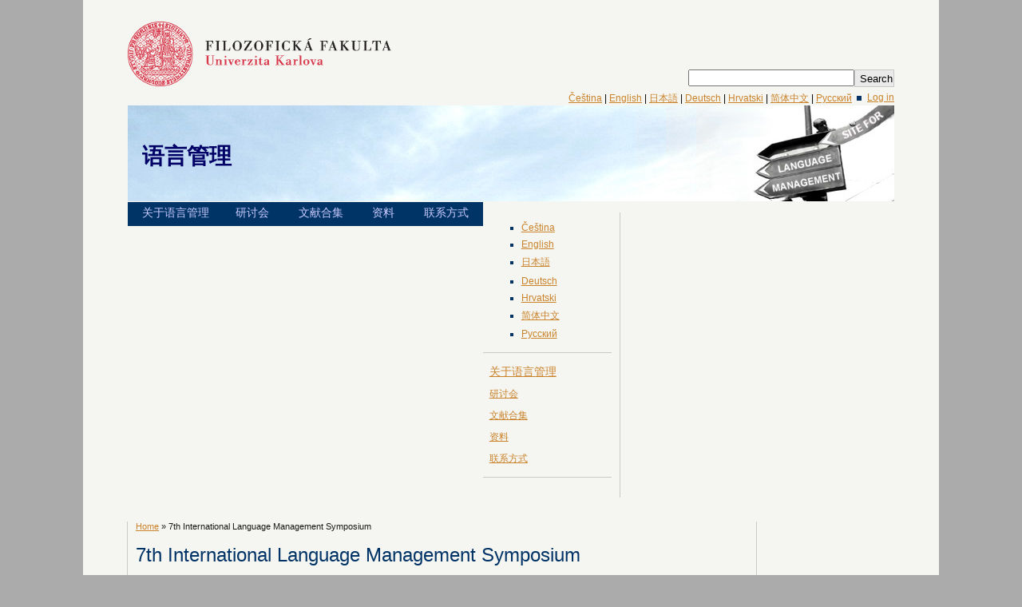

--- FILE ---
content_type: text/html; charset=utf-8
request_url: http://languagemanagement.ff.cuni.cz/zh-hans/node/425
body_size: 12883
content:
<!DOCTYPE html PUBLIC "-//W3C//DTD XHTML 1.0 Transitional//EN"    "http://www.w3.org/TR/xhtml1/DTD/xhtml1-transitional.dtd"> 
<html xmlns="http://www.w3.org/1999/xhtml" lang="zh-hans" xml:lang="zh-hans" dir="ltr" id="html-main">

<head>
<meta http-equiv="Content-Type" content="text/html; charset=utf-8" />
  <title>7th International Language Management Symposium | 语言管理</title>
  <meta http-equiv="Content-Type" content="text/html; charset=utf-8" />
<link rel="shortcut icon" href="/sites/all/themes/zsfftheme/favicon.ico" type="image/x-icon" />
<meta name="description" content="Str�nky o teorii jazykov�ho managementu">
      <meta name="keywords" content="jazykov� management">  <link type="text/css" rel="stylesheet" media="all" href="/modules/aggregator/aggregator.css?J" />
<link type="text/css" rel="stylesheet" media="all" href="/modules/node/node.css?J" />
<link type="text/css" rel="stylesheet" media="all" href="/modules/system/defaults.css?J" />
<link type="text/css" rel="stylesheet" media="all" href="/modules/system/system.css?J" />
<link type="text/css" rel="stylesheet" media="all" href="/modules/system/system-menus.css?J" />
<link type="text/css" rel="stylesheet" media="all" href="/modules/user/user.css?J" />
<link type="text/css" rel="stylesheet" media="all" href="/sites/all/modules/cck/theme/content-module.css?J" />
<link type="text/css" rel="stylesheet" media="all" href="/sites/all/modules/date/date.css?J" />
<link type="text/css" rel="stylesheet" media="all" href="/sites/all/modules/date/date_popup/themes/datepicker.css?J" />
<link type="text/css" rel="stylesheet" media="all" href="/sites/all/modules/date/date_popup/themes/jquery.timeentry.css?J" />
<link type="text/css" rel="stylesheet" media="all" href="/sites/all/modules/lightbox2/css/lightbox.css?J" />
<link type="text/css" rel="stylesheet" media="all" href="/sites/all/modules/nice_menus/nice_menus.css?J" />
<link type="text/css" rel="stylesheet" media="all" href="/sites/all/themes/zsfftheme/menu.css?J" />
<link type="text/css" rel="stylesheet" media="all" href="/modules/forum/forum.css?J" />
<link type="text/css" rel="stylesheet" media="all" href="/sites/all/modules/views/css/views.css?J" />
<link type="text/css" rel="stylesheet" media="all" href="/sites/all/modules/acidfree/acidfree.css?J" />
<link type="text/css" rel="stylesheet" media="all" href="/sites/all/themes/zsfftheme/style.css?J" />
<link type="text/css" rel="stylesheet" media="all" href="/sites/all/themes/zsfftheme/local.css?J" />
<link type="text/css" rel="stylesheet" media="print" href="/sites/all/themes/zsfftheme/print.css?J" />
<link type="text/css" rel="stylesheet" media="speech" href="/sites/all/themes/zsfftheme/speech.css?J" />
<link type="text/css" rel="stylesheet" media="smallscreen" href="/sites/all/themes/zsfftheme/handheld.css?J" />
  <script type="text/javascript" src="/sites/all/modules/jquery_update/replace/jquery.min.js?J"></script>
<script type="text/javascript" src="/misc/drupal.js?J"></script>
<script type="text/javascript" src="/sites/all/modules/lightbox2/js/auto_image_handling.js?J"></script>
<script type="text/javascript" src="/sites/all/modules/lightbox2/js/lightbox.js?J"></script>
<script type="text/javascript" src="/sites/all/modules/nice_menus/superfish/js/superfish.js?J"></script>
<script type="text/javascript" src="/sites/all/modules/nice_menus/superfish/js/jquery.bgiframe.min.js?J"></script>
<script type="text/javascript" src="/sites/all/modules/nice_menus/superfish/js/jquery.hoverIntent.minified.js?J"></script>
<script type="text/javascript" src="/sites/all/modules/nice_menus/nice_menus.js?J"></script>
<script type="text/javascript" src="/sites/all/modules/acidfree/acidfree.js?J"></script>
<script type="text/javascript">
<!--//--><![CDATA[//><!--
jQuery.extend(Drupal.settings, { "basePath": "/", "lightbox2": { "rtl": "0", "file_path": "/(\\w\\w/)system/files", "default_image": "/sites/all/modules/lightbox2/images/brokenimage.jpg", "border_size": 10, "font_color": "000", "box_color": "fff", "top_position": "", "overlay_opacity": "0.8", "overlay_color": "000", "disable_close_click": 1, "resize_sequence": 0, "resize_speed": 400, "fade_in_speed": 400, "slide_down_speed": 600, "use_alt_layout": 0, "disable_resize": 0, "disable_zoom": 0, "force_show_nav": 0, "show_caption": 1, "loop_items": 0, "node_link_text": "View Image Details", "node_link_target": "_blank", "image_count": "Image !current of !total", "video_count": "Video !current of !total", "page_count": "Page !current of !total", "lite_press_x_close": "press \x3ca href=\"#\" onclick=\"hideLightbox(); return FALSE;\"\x3e\x3ckbd\x3ex\x3c/kbd\x3e\x3c/a\x3e to close", "download_link_text": "Download Original", "enable_login": false, "enable_contact": false, "keys_close": "c x 27", "keys_previous": "p 37", "keys_next": "n 39", "keys_zoom": "z", "keys_play_pause": "32", "display_image_size": "", "image_node_sizes": "(\\.thumbnail)", "trigger_lightbox_classes": "img.inline,img.image-img_assist_custom", "trigger_lightbox_group_classes": "img.thumbnail, img.image-thumbnail", "trigger_slideshow_classes": "", "trigger_lightframe_classes": "", "trigger_lightframe_group_classes": "", "custom_class_handler": "lightbox_ungrouped", "custom_trigger_classes": "", "disable_for_gallery_lists": 0, "disable_for_acidfree_gallery_lists": 1, "enable_acidfree_videos": true, "slideshow_interval": 5000, "slideshow_automatic_start": true, "slideshow_automatic_exit": true, "show_play_pause": true, "pause_on_next_click": false, "pause_on_previous_click": true, "loop_slides": false, "iframe_width": 600, "iframe_height": 400, "iframe_border": 1, "enable_video": 0 }, "nice_menus_options": { "delay": "400", "speed": "fast" } });
//--><!]]>
</script>
  <script type="text/javascript"> </script>
</head>

    <body class="body-main georgia">	
	
<!-- / make-it-center --><div class="make-it-center">

<div class="top-menu clear-block">
    
  
    <div id="logo-picture">
     <a href="http://ff.cuni.cz" title="Filozofická Fakulta"><img src="/sites/all/themes/zsfftheme/logo.png" alt="Filozofická Fakulta"/></a>
    </div>
    <!-- >>>>>>>> REMOVE THIS IF YOU WANT TO GET RID OF TOP LINKS (RSS, LOGIN, REGISTER | PROFILE) start-->  
  <div id="top-links">
          <div id="search-box">
        <form action="/zh-hans/node/425"  accept-charset="UTF-8" method="post" id="search-theme-form">
<div><div id="search" class="container-inline">
  <div class="form-item" id="edit-search-theme-form-1-wrapper">
 <label for="edit-search-theme-form-1">Search this site: </label>
 <input type="text" maxlength="128" name="search_theme_form" id="edit-search-theme-form-1" size="15" value="" title="Enter the terms you wish to search for." class="form-text" />
</div>
<input type="submit" name="op" id="edit-submit" value="Search"  class="form-submit" />
<input type="hidden" name="form_build_id" id="form-3ItFiHhQsukCF1apJ46p-S7UAYPpdY4rFxdi4x5GMGA" value="form-3ItFiHhQsukCF1apJ46p-S7UAYPpdY4rFxdi4x5GMGA"  />
<input type="hidden" name="form_id" id="edit-search-theme-form" value="search_theme_form"  />
</div>

</div></form>
      </div><!-- /search-box -->
        <ul class="top-links-ul">
        <li ><a href='/cs'>Čeština</a>&nbsp;|&nbsp;<a href='/en'>English</a>&nbsp;|&nbsp;<a href='/ja'>日本語</a>&nbsp;|&nbsp;<a href='/de'>Deutsch</a>&nbsp;|&nbsp;<a href='/hr'>Hrvatski</a>&nbsp;|&nbsp;<a href='/zh-hans'>简体中文</a>&nbsp;|&nbsp;<a href='/ru'>Русский</a>&nbsp;&nbsp;</li>
        	<li class="uzivatel"><a href="/zh-hans/user">Log in</a>           
    </ul>
  </div> 
  
  <!-- <<<<<<<< REMOVE THIS IF YOU WANT TO GET RID OF TOP LINKS (RSS, LOGIN, REGISTER) end -->

</div>

<!-- logo-container -->
<div id="logo-container">
  <div id="money-bg" class="clear-block">
  <div id="logo">
  

  <!-- if logo picture is defined, text is aligned to left -->
 
    <h1   ><a href="/zh-hans" title="Home">语言管理</a></h1>
    
   </div>
    </div>
</div>
<!-- /logo-container -->


<!-- primary menu -->
<div class="rws-primary-menu clear-block">
   
            <ul class="nice-menu nice-menu-down" id="nice-menu-0"><li class="menu-714 menuparent menu-path-node-402 first  odd "><a href="/zh-hans/node/402" title="">关于语言管理</a><ul><li class="menu-713 menu-path-node-402 first  odd "><a href="/zh-hans/node/402">什么是语言管理？</a></li>
<li class="menu-715 menu-path-node-403 even "><a href="/zh-hans/LMT">语言管理理论</a></li>
<li class="menu-716 menu-path-node-404 odd "><a href="/zh-hans/node/404">简单语言管理与有序语言管理</a></li>
<li class="menu-717 menu-path-node-405 even "><a href="/zh-hans/node/405">语言管理过程</a></li>
<li class="menu-718 menu-path-node-406 odd "><a href="/zh-hans/node/406">语言管理、交际管理与社会文化管理</a></li>
<li class="menu-719 menu-path-node-407 even  last "><a href="/zh-hans/node/407">语言管理研究方法</a></li>
</ul>
</li>
<li class="menu-723 menu-path-node-409 even "><a href="/zh-hans/node/409">研讨会</a></li>
<li class="menu-721 menu-path-node-352 odd "><a href="/zh-hans/node/352" title="">文献合集</a></li>
<li class="menu-726 menu-path-node-412 even "><a href="/zh-hans/node/412">资料</a></li>
<li class="menu-720 menu-path-node-408 odd  last "><a href="/zh-hans/node/408">联系方式</a></li>
</ul>
 
     
  
  <!-- admin edit   -->
    <!-- admin edit   -->
  
  
  
    <!-- admin panel   -->
     <!-- / admin panel -->


</div>
<!--  /primary menu -->


<!-- column-1 -->
<div class="column-1">  <div class="block block-locale" id="block-locale-0">
       <div class="content"><ul><li class="cs first"><a href="/cs/node/425" class="language-link">Čeština</a></li>
<li class="en"><a href="/node/425" class="language-link">English</a></li>
<li class="ja"><a href="/ja/node/425" class="language-link">日本語</a></li>
<li class="de"><a href="/de/node/425" class="language-link">Deutsch</a></li>
<li class="hr"><a href="/hr/node/425" class="language-link">Hrvatski</a></li>
<li class="zh-hans active"><a href="/zh-hans/node/425" class="language-link active">简体中文</a></li>
<li class="ru last"><a href="/ru/node/425" class="language-link">Русский</a></li>
</ul></div>
 </div>
  <div class="block block-menu" id="block-menu-primary-links">
       <div class="content"><ul class="menu"><li class="collapsed first"><a href="/zh-hans/node/402" title="">关于语言管理</a></li>
<li class="leaf"><a href="/zh-hans/node/409">研讨会</a></li>
<li class="leaf"><a href="/zh-hans/node/352" title="">文献合集</a></li>
<li class="leaf"><a href="/zh-hans/node/412">资料</a></li>
<li class="leaf last"><a href="/zh-hans/node/408">联系方式</a></li>
</ul></div>
 </div>
</div>
<!-- / column-1 -->





<!-- column-2 --><div class="column-2 
no-right-column
">


						        


<!-- PRINTING BLOCKS BEFORE THE CONTENT (with RED headers) -->
<!-- PRINTING BLOCKS BEFORE THE CONTENT (with RED headers) -->




		<div class="breadcrumb"><a href="/zh-hans">Home</a> » 7th International Language Management Symposium</div>		
		


		<h1 class="title">7th International Language Management Symposium</h1>				<!-- main-content-block --><div class="main-content-block"> 
		  <div class="node">
             <div class="content clear-block"><p>The 7th ILMS will take place in Zagreb, Croatia, and online in <strong>August 30-31, 2021</strong>. The main theme is <em>Standardization as Language Management</em></p>
<p><em></em>For more information and for the call for papers, see: <a href="http://lms.ffzg.unizg.hr ">http://lms.ffzg.unizg.hr&nbsp;</a></p></div>
      <span class="submitted">admin on 1. February 2021 - 10:36</span>
	    <div class="links"> <ul class="links inline"><li class="comment_forbidden first last"><span><a href="/zh-hans/user/login?destination=comment%2Freply%2F425%23comment-form">Login</a> to post comments</span></li>
</ul></div>    
  </div>
		<!-- /main-content-block --></div>
		
        



<!-- PRINTING BLOCK AFTER THE CONTENT -->






<!-- / column-2 --></div>






<!-- footer -->
<div id="footer" class="clear-block">
 
    <div class="block block-block" id="block-block-3">
       <div class="content"><div><span style="float: left;font-weight:normal">© 2013 Filozofická fakulta Univerzity Karlovy v Praze&nbsp;|&nbsp;<a href="/node/172">Kontakt</a>&nbsp;|&nbsp; <a href="/sitemap">Mapa stránek</a></span><span style="float: right;"><a href="http://ff.cuni.cz" target="_blank">Filozofická fakulta</a>&nbsp;|&nbsp;<a href="http://www.cuni.cz" target="_blank">Univerzita Karlova v Praze</a></span><br />
<div style="font-weight: normal;text-align: right;float:right;">
<p>Náměstí Jana Palacha 2, 116 38 Praha 1</p>
</div>
</div></div>
 </div>

<div class="clear-both">
        </div>

</div>
<!-- /footer -->



</div>
<!-- / make-it-center -->

	</body>
</html>



--- FILE ---
content_type: text/css
request_url: http://languagemanagement.ff.cuni.cz/sites/all/themes/zsfftheme/menu.css?J
body_size: 3745
content:
/* $Id: nice_menus.css,v 1.28 2008/07/11 16:04:44 add1sun Exp $ *//*  This file contains the basic logic for nice menus, and should not be  edited.  To customize the menus, it's recommended to create a custom CSS  file using nice_menus_default.css as a template, then configure the module  to use your custom CSS file (this is done in the global settings tab of  the theme administration.)*/ul.nice-menu,ul.nice-menu ul {  list-style: none;  padding: 0;  margin: 0;  border-top: 1px solid #ccc;}ul.nice-menu li {  border: 0 0 0 0;  float: left; /* LTR */  background-color: #eee;}ul.nice-menu a {  padding: 0.3em 5px 0.3em 5px;}ul.nice-menu ul {  top: 1.8em;  left: -1px; /* LTR */  border: 0;  border-top: 0;  margin-right: 0; /* LTR */}ul.nice-menu ul li {  width: 12.5em;}/****************************** VERTICAL (left/right) menus******************************//* This is the default width of all vertical menus. */ul.nice-menu-right, ul.nice-menu-left,ul.nice-menu-right li, ul.nice-menu-left li {  width: 12.5em;}/* VERTICAL menus where submenus pop RIGHT (default). */ul.nice-menu-right ul {  width: 12.5em;  left: 12.5em;  top: -1px;}ul.nice-menu-right ul ul {  width: 12.5em;  left: 12.5em;  top: -1px;}ul.nice-menu-right li.menuparent,ul.nice-menu-right li li.menuparent {  background: #003366 url(arrow-right.png) right center no-repeat;/*#eee*/}ul.nice-menu-right li.menuparent:hover,ul.nice-menu-right li li.menuparent:hover {  background: #ccc url(arrow-right.png) right center no-repeat;}/* VERTICAL menus where submenus pop LEFT. */ul.nice-menu-left li ul {  width: 12.5em;  left: -12.65em;  top: -1px;}ul.nice-menu-left li ul li ul {  width: 12.5em;  left: -12.65em;  top: -1px;}ul.nice-menu-left li.menuparent,ul.nice-menu-left li li.menuparent {  background: #003366 url(arrow-left.png) left center no-repeat; /*#eee*/}ul.nice-menu-left li.menuparent:hover,ul.nice-menu-left li li.menuparent:hover {  background: #ccc url(arrow-left.png) left center no-repeat;}ul.nice-menu-left a, ul.nice-menu-left ul a {  padding-left: 14px;}/****************************** HORIZONTAL (down) menus******************************/ul.nice-menu-down {  float: left; /* LTR */  height:35px;  border: 0;}ul.nice-menu-down li {  border-top: 0;}ul.nice-menu-down li li {  border-top: 0;}ul.nice-menu-down ul {  left: 0; /* LTR */}ul.nice-menu-down ul li {  clear: both;}ul.nice-menu-down li ul li ul {  left: 12.5em; /* LTR */  top: -1px;}ul.nice-menu-down .menuparent a {  padding-right: 15px; /* LTR */  background-color:#003366;}ul.nice-menu-down li.menuparent {  background: #eee url(arrow-down.png) right center no-repeat; /* LTR */}ul.nice-menu-down li.menuparent:hover {  background: #cc9933 url(arrow-down.png) right center no-repeat; /* LTR */}ul.nice-menu-down li li.menuparent {  background: #eee url(arrow-right.png) right center no-repeat; /* LTR */}ul.nice-menu-down li li.menuparent:hover {  background: #ccc url(arrow-right.png) right center no-repeat; /* LTR */}/* Below should fix menu being a few pixels away in some themes, and menus disappearing behind other stuff. */ul.nice-menu,ul.nice-menu ul {/*width:100%;*/border:  0 0 0 0;background-color: #003366;}ul.nice-menu li {   background-color: #003366;}ul.nice-menu li a{   font-size:14px;   color:#CCCCFF;   text-decoration :none;}ul.nice-menu li a:active{   color:#ffffff;   text-decoration :none;}ul.nice-menu-down {  float: left; /* LTR */}ul.nice-menu-down li {  border: 0 0 0 0;background-color: #003366;}ul.nice-menu-down li.menuparent {  background: #023469; /* LTR */  border:0px;}

--- FILE ---
content_type: text/css
request_url: http://languagemanagement.ff.cuni.cz/sites/all/themes/zsfftheme/style.css?J
body_size: 17069
content:
#html-main, .body-main	{
background-color:#ababab; 
	padding: 0;
	margin: 0 auto;
	width: 100%;
	font-size: 0.9em !important;
	color: #181818;
}

body.arial{
    font-family: Arial;
}

body.georgia{
    font-family: Verdana,"Arial CE",Arial,Georgia;
}


.body-main
{	

display:block;
text-align:center; 
background:transparent url("images/bg_white.gif") repeat-y 50% top;
}



.make-it-center
{
margin: auto;
height: auto;
width:960px;
background-color:#f5f5f1;
}

.clear
{
	clear: both;
	font-size: 0px;
	line-height: 0px;
	visibility: collapse;
}

a{color:#8d6e00;}


a:hover{color: #685100; text-decoration:none;}


a:visited{color: #685100;}




p
{
	margin: 0px;
	padding: 0 0 12px 0;
}


/** headers **/
h1, h1.title
{font-size:1.7em; font-size:24px; margin-bottom:2px; font-weight:normal; color:#c3e2e5}

h2{
font-size:1.9em;
font-weight:normal;
color:#8d6e00;
padding:0;
margin:0.2em 0 0.2em 0;
}

body.georgia h2{
    font-family: Verdana,  Arial, Verdana, Tahoma,  sans-serif;
    font-size:1.9em;
}

h2 a{color:#8d6e00;}

.block h2, .block  h2.title{
font-size:1.3em;
padding:5px 10px;
color:#fff;
background-color:#747474;
margin: 0 0 0.5em 0;
}

.block h2 a, .block h2.title a{color:#fff;}
.block h2 a:hover, .block h2.title a:hover{color:#bbbbbb;}

/*.sticky h2, .sticky h2 a{color:#343434 !important; font-weight:bold;}*/




/* .column-1 .block h2, .column-1 .block h2.title{background-color:#b6b5b5; } */


h3{margin-bottom:0; font-size:1.3em;}

h4, h4.title
{
font-size:1.1em;
	font-family:  Georgia,Arial,  Verdana, sans-serif;
	margin: 0px;
	padding:0 0 6px 0;
	color:#666666;
	clear:both;
display:block;
font-weight:normal;
}


.clear-both{clear:both;}

table {width:100%;}
table td{padding:2px 5px;}

.content li{margin-bottom:0.6em;}
.content form li{margin-bottom:0;}
/*////////////////////////////CUSTOM BODY STYLES/////////////////////////////////*/


.top-menu{/* background-color:#f9f9bd; */ padding:7px 0; text-align:left;}
.mission{float:left; font-style:italic; color:#8a8a8a; font-size:0.9em;}
.mission p{padding:0;}

#top-links{float:right;}
.top-links-ul, .top-links-ul li{padding:0; margin:0;margin-top:3px; list-style:none ;color: black;float: right;}
.top-links-ul li{float:left; padding:0 0 0 0em;}
body.georgia .top-links-ul li{font-family: Verdana,Georgia, Arial,  Verdana, sans-serif;}
.top-links-ul li a{color:#000;}

 
#logo-container{border-top:1px solid #000; padding-top:3px; margin-bottom:3px; }
#money-bg{background:transparent url("images/header-image.jpg") repeat right top;}

#logo-picture img{display:block;}
#logo-picture{float:left; padding-right:15px; }
#logo{ float:left; padding:8px 50px;  color:#fff; border-right:3px solid #fff;}
#logo h1{font-size:38px; padding:0 0 2px 0; margin:0; line-height:100%;}
#logo h1.logo-picture-true{text-align:left;  display:inline; height:100%;}
#logo strong.logo-picture-true{text-align:left; }
#logo h1.logo-picture-true-slogan-false{line-height:150%; display:inline;}


#logo strong{font-weight:normal; color:#ffa0a0; font-size:0.8em; line-height:normal; display:block;}
#logo a{font-family: Georgia,Verdana,Arial,"Arial CE",sans-serif;color:#000066; text-decoration:none;}
#logo a:hover{color:#fff; }

/******** Primary menu ************************************************/
.rws-primary-menu{
background-color:#343434;
color:#fff;
font-family: Verdana,"Arial CE", Arial,  Verdana, sans-serif;
text-align:left;
margin-bottom:14px;
}

.rws-primary-menu a{color:#fff;}
.rws-primary-menu .block, .rws-primary-menu .block-menu{padding:0; margin:0; border:none; background-color:transparent;}
.rws-primary-menu h2{display:none; }
.rws-primary-menu ul, .rws-primary-menu ul.menu{margin:0; padding:0;  height: 100%;}
.rws-primary-menu li, .rws-primary-menu li.leaf, .rws-primary-menu ul.links li{margin:0; padding:0; list-style:none;
float:left;
font-size:1.2em;
}

.rws-primary-menu li a{display:block; padding:0.35em 1.3em 0.5em 1.3em;  color:#fff;}
.rws-primary-menu li a:hover{background-color:#4a4a4a; color:#f5f5f1; }
.rws-primary-menu li a.active {color:#fff; background-color:#4a4a4a;}

/******************** SEARCH *****************************************/
/*.rws-primary-menu #search-theme-form {float:right; padding:4px;  border:none;}
.rws-primary-menu #search-theme-form label{display:none;}
.rws-primary-menu .form-submit{background-color:#eaeaea; border:1px solid #b8b8b8; margin:0; float:left; height:21px;  padding:1px 8px;}

.rws-primary-menu #search-theme-form div{display:inline;}
.rws-primary-menu .form-text{font-family: Georgia; background-color:#fff; border:1px solid #b8b8b8; margin:0;  float:left; height:17px; padding:1px 4px; font-family: Georgia; width:130px; 
}*/





/****************** Columns********************************************/
.column-1{
width:161px;
padding:0px 10px 10px 0px;
float:left;
border-right:1px solid #c9c9c6;
text-align:left;
overflow:hidden;
margin-bottom:30px;
background-color:#f5f5f1;
}

.column-2{
width:554px;
padding:0px 10px 10px 10px;
float:left;
border-left:1px solid #c9c9c6;
border-right:1px solid #c9c9c6;
margin-left:-1px;
text-align:left;
overflow:hidden;
margin-bottom:30px;
background-color:#f5f5f1;
}

.no-left-column{width:725px; margin-left:0;}
.no-right-column{width:767px; }
.no-right-and-left-columns{width:978px; margin-left:0;}



.column-3{
width:203px;
padding:0px 0px 10px 10px;
float:left;
border-left:1px solid #c9c9c6;
margin-left:-1px;
text-align:left;
overflow:hidden;
margin-bottom:30px;
background-color:#f5f5f1;
}



/******** MENUs and BLOCKs in COLUMN 1 *******************************************/

.column-1 .block-menu{}
.column-1 .block-menu ul, 
ul.menu{margin:0; padding:0;}




ul.menu li, 
ul.menu li.leaf,
ul.menu li.expanded,
ul.menu li.collapsed{margin:0; list-style:none; list-style-image:none;
font-size:1.1em;
padding: 0 0 10px 0;
}

/** expanded **/
ul.menu li ul.menu{padding-left:10px; margin-top:3px;  font-size:0.8em; border-left:4px solid #c9c9c6; line-height:normal; }
ul.menu li ul.menu li.leaf, ul.menu  li ul.menu li.collapsed {padding: 0 0 0.5em 0;}

ul.menu .active{font-weight:bold;}

.column-1 .block{
border-bottom:1px solid #c9c9c6;
margin-bottom:15px;
}





/*************** LOGIN FORM ******************************************************/
#user-login-form{text-align:left;}
#user-login-form input{width:99%;}
#user-login-form input.form-submit{width:auto;}



/******** COLUMN 2 NODES *********************************************************/
.sticky{
border:1px solid #c0c0c0;
background:#fff   !important;
/*padding-top:35px !important ;*/
}





/*************** NODE ***********************************/
.node{padding:17px 18px;
margin-bottom:5px; 
background:transparent url("images/ffuk_article_end_hline.png") repeat-x bottom left;
}

.links{text-align:right; font-size:0.9em;}

.content p{line-height:145%;}

.submitted, .submitted a{color:#9fa35c;}
.sticky .submitted, .sticky  .submitted a{color:#83837d;}



.block{margin-bottom:15px;}
.block .content{padding: 0 8px 4px 8px;}





/*************** column-2-blocks ****************************/
.column-2-blocks{margin-top:20px;}

.column-2-blocks-left, .column-2-blocks-right{width:266px; float:left; overflow:hidden;}
.column-2-blocks-left .block, .column-2-blocks-right .block{margin-bottom:10px;}

.column-2-blocks-no-right-and-left-columns .column-2-blocks-left, .column-2-blocks-no-right-and-left-columns .column-2-blocks-right{width:478px;}
.column-2-blocks-no-left-column .column-2-blocks-left, .column-2-blocks-no-left-column .column-2-blocks-right{width:337px;}
.column-2-blocks-no-right-column .column-2-blocks-left, .column-2-blocks-no-right-column .column-2-blocks-right{width:393px;}











.column-2-blocks-left{
border:1px solid #c9c9c6;
border-left:none;
border-bottom:none;
overflow:hidden;
padding-right:10px;
padding-top:10px;
}

.column-2-blocks-right{
border:1px solid #c9c9c6;
border-right:none;
border-bottom:none;
overflow:hidden;
margin-left:-1px;
padding-left:10px;
padding-top:10px;
}

.no-left-block{margin-left:251px;}

.content_after_blocks{clear:both; padding-top:10px; border-top:1px solid #c9c9c6; }

.main-content-block{padding-bottom:25px;}
.main-content-block .block{margin:18px 0 2px 0;}


#block-top{margin-top:0; border-bottom:1px solid #c9c9c6; margin-bottom:10px;}
#block-top .column-2-blocks-left, #block-top .column-2-blocks-right{border-top:none; padding-top:0;}
#block-top h2{background-color:#c82128;}

#content-top{border-bottom:1px solid #c9c9c6; margin-bottom:8px;}







/****** FOOTER *************************************************/
#footer{
text-align:left;
clear:both;
background:transparent url("images/ffuk_footer_hline.png") repeat-x top left;
font-size:0.84em;
padding:15px 16px;
color:#707070;
padding-left: 0;
padding-right: 0;
}

#footer h2{display:none;}

#footer .block-menu ul, #footer1 .block-menu ul.menu{margin:0; padding:0;}
body.georgia #footer .block-menu ul, body.georgia #footer1 .block-menu ul.menu{font-family: "Times New Roman", Georgia, Arial,  Verdana, sans-serif;}
#footer .block-menu li, #footer .block-menu li.leaf{margin:0; list-style:none;
font-size:1.1em;
float:left; 
}


#footer .block-menu ul a{display:block; padding: 10px 20px 10px 0;}

#footer .block{clear:both; margin-bottom:10px;}
#footer .block .content {padding:0; }
#footer p{padding: 0 0 5px 0;}






/*** Comments ***/
.comment{border-left: 1px solid #c9c9c6;  border-bottom: 1px solid #c9c9c6; padding:10px 0 6px 13px; margin:0 0px 0px 0;}

.comment .picture img {float:left; margin:0  10px 3px 0; border:1px solid #dadada; padding:1px;}

.comment .submitted {font-size: 1em; font-size: 11px; display:inline;}
.comment .submitted a {}
.comment-author {margin-bottom:6px; font-weight:bold;}
.comment-date {margin-bottom:6px; }
.this-link{color:#aab7b7;font-size:11px;} .this-link a{color:#aab7b7;}
.this-link a:visited{color:#aab7b7;}
.comment .new { background:#c82128; color:#fff; padding:1px 4px 1px 4px;}
.comment .new a{color:#fff; text-decoration:none; } .comment .new a:hover{color:#fff; }
.comment p{padding-bottom:6px;}

.comment .content {padding-top:10px;}

.links-comment {float:left; margin:0; padding:0;color:#869999;}
.links-comment ul.links{margin:0; padding:0;}
.links-comment .links li{font-size:0.85em; padding:0; margin-right:15px;}
.links-comment a {color:#869999;}
.links-comment a:hover {color:#517074;}

.links-comment  li.comment_reply a.comment_reply{color:#349f00;}

#comment-form .form-item{margin-top:0;}

#comment-form .resizable-textarea{clear:both;}


#comment-form .form-item label{float:left; padding-right:10px;}
ul.tips {clear:both;}




.node .picture img{border:1px solid #dadada; padding:1px; float:right; margin-left:2px;}

ul.links{display:inline;}

.breadcrumb{font-size:0.85em;}

.preview .node {
padding:10px;
}


blockquote{border:1px solid #ebebeb; background-color:#fcfcfa; color:#717171; font-style:italic; clear:both; padding:1em 1em 0.5em 1em; margin:0.2em 0; display:block;}


.profile .picture{float:none;}


.signature p {
  border-top: 1px solid #d6ddb9;
  font-size: 0.9em;
  margin: 10px 0;
  padding: 0;
}


.taxonomy{background:#e7e7d6 url("images/bg_taxonomy.gif") no-repeat top left; padding:0.3em 0.6em; border:1px dashed #fff; margin-top:5px;} 



.developer{color:#707070; color:#9a9a9a; clear:both; display:block; margin-top:4px;}
.developer a{color:#707070; color:#9a9a9a;  font-weight:normal; background:transparent url("images/star.gif") no-repeat center left; padding-left:15px;}
.developer strong a{text-decoration:none; background: none; padding-left:0;}

.version{color:#f5f5f1; padding-left:20px;}




/***************** ADMIN MENU PRIMARY****************************/

#rws-uni-tabs{
background-color:#23749e;
margin:0;
padding:0;
clear:both;
}

#rws-uni-tabs li{float:left; padding:0; margin:0; list-style:none;}


#rws-uni-tabs li a{display:block; padding:0.31em 1.5em 0.45em 1.5em; color:#fff; }
#rws-uni-tabs li a:hover{background-color:#3a9ed1; color:#fff; }



.edit-this-link{background-color:#23749e; font-weight:bold; font-family: Tahoma; font-size:0.8em; padding:3px 6px; white-space:nowrap; clear:none; border-bottom:1px solid #093c57;
border-right:1px solid #093c57;
}

.edit-this-link:hover{color:#89d7ff;}


/*********** MESSAGES *************/
div.messages{padding:8px; margin: 1px 0 2px 0;}
div.error {background:#ff9797; padding-left:28px; border: 1px solid #ff0000; font-weight: bold; color: #fff; display:block;}
div.status {background:#eefcea; padding-left:28px; border: 1px solid #aade91; font-weight: bold; color: #35a000; display:block;}
.error a{color:#fff;}
.error a:hover{color:#ffe7e7;}
div.messages ul{padding:0;}



/********************* box *******************/
.box{
margin-top:25px;

}


.item-list ul{padding-left:0; margin-top:5px;}



.block-region{color:#000; font-weight:bold; font-family: Tahoma; padding-left:10px;}




/***** FIX OPEN ID **************************/
#user-login-form li.openid-link, #user-login li.openid-link{margin-left:0; padding-left:1.5em;
background-position:top left;
}

#user-login-form #edit-submit{margin-bottom:10px;}


/*********** FIX TINYMCE ********************/





/*
 * Tabs CSS
 *
 * Adds styles for the primary and secondary tabs.
 *
 */

  div.tabs
  {
    margin: 0 0 0 0;
  }

  ul.primary
  {
    margin: 0;
    margin-left: 0px;
    padding: 0 0 0 10px;
    border-width: 0;
    list-style: none;
    white-space: nowrap;
    line-height: normal;
    background: url(images/tab-bar.png) repeat-x left bottom;
  }

  ul.primary li
  {
    float: left;
    margin: 0;
    padding: 0;
  }

  ul.primary li a
  {
    display: block;
    height: 24px;
    margin: 0;
    padding: 0 0 0 5px; /* width of tab-left.png */
    border-width: 0;
    font-weight: bold;
    text-decoration: none;
    color: #777;
    background-color: transparent;
    background: url(images/tab-left-new.gif) no-repeat 0 -38px;
  }

  ul.primary li a .tab
  {
    display: block;
    height: 20px; /* 24px (parent) - 4px (padding) */
    margin: 0;
    padding: 4px 13px 0 6px;
    border-width: 0;
    line-height: 20px;
    background: url(images/tab-right-new.gif) no-repeat 100% -38px;
    cursor: pointer;
  }

  ul.primary li a:hover
  {
    border-width: 0;
    background-color: transparent;
    background: url(images/tab-left-new.gif) no-repeat 0 -76px;
  }

  ul.primary li a:hover .tab
  {
    background: url(images/tab-right-new.gif) no-repeat 100% -76px;
  }

  ul.primary li.active a,
  ul.primary li.active a:hover
  {
    border-width: 0;
    color: #000;
    background-color: transparent;
    background: url(images/tab-left-new.gif) no-repeat 0 0;
  }

  ul.primary li.active a .tab,
  ul.primary li.active a:hover .tab
  {
    background: url(images/tab-right-new.gif) no-repeat 100% 0;
  }

  ul.secondary
  {
    margin: 0;
    margin-left: 0px;
    padding: 0 0 0 5px;
    border-bottom: 1px solid #c0c0c0;
    list-style: none;
    white-space: nowrap;
    background: url(images/tab-secondary-bg.png) repeat-x left bottom;
  }

  ul.secondary li
  {
    float: left;
    margin: 0 5px 0 0;
    padding: 5px 0;
    border-right: none;
  }

  ul.secondary a
  {
    display: block;
    height: 24px;
    margin: 0;
    padding: 0;
    border: 1px solid #c0c0c0;
    text-decoration: none;
    color: #777;
    background: url(images/tab-secondary.png) repeat-x 0 -56px;
  }

  ul.secondary a .tab
  {
    display: block;
    height: 18px; /* 24px (parent) - 6px (padding) */
    margin: 0;
    padding: 3px 8px;
    line-height: 18px;
  }

  ul.secondary a:hover
  {
    background: url(images/tab-secondary.png) repeat-x left bottom;
  }

  ul.secondary a.active,
  ul.secondary a.active:hover
  {
    border: 1px solid #c0c0c0;
    color: #000;
    background: url(images/tab-secondary.png) repeat-x left top;
  }


/* IE */


ul.primary li a,
  ul.primary li a .tab,
  ul.secondary li a,
  ul.secondary li a .tab
  {
    _display: inline; /* Otherwise the blocks mistakenly get 100% width in IE5 */
    _di\splay: inline-block; /* Otherwise the blocks mistakenly get 100% width in IE6 */
  }

  ul.primary,
  ul.secondary
  {
    _width: 100%; /* Otherwise IE5 treats the ul as floated */
    _w\idth: auto; /* Reset to auto width for IE6 */
  }

#comments .indented .indented .indented .indented .indented
.indented .indented .indented .indented .indented{
    margin: 0;
}

/*********************************************administer*/

div.admin-panel{
    background-color: #edeeeb;
    border: 1px solid #c7c7c7;
    padding:2px 2px 0px;
    margin-bottom: 15px;
}

div.admin-panel h3{
    background-color: #23749E;
    padding: 4px 0 7px 10px;
    font-weight: normal;
    margin: 0;
    font-size: 1.5em;
    line-height: 1em;
    color: #fff;
}

div.admin-panel h3 a{
    color: #fff;
    border-bottom: 2px solid #80c1e3;
    text-decoration: none;
    line-height: 1em;
}

div.admin-panel h3 a:hover{
    color: #fff;
    border-color: #fff;
}

div.admin-panel h3 a:visited{
    color: #fff;
}

* html div.admin .left,
* html div.admin .right{
    display: inline;
}

--- FILE ---
content_type: text/css
request_url: http://languagemanagement.ff.cuni.cz/sites/all/themes/zsfftheme/local.css?J
body_size: 9388
content:
#logo-picture{padding-top:20px;padding-bottom:20px;margin-top:0;margin-bottom:0;}#logo-picture img{display:inline;}#logo-zs{    display:block;    height:100%;    float:right;    margin: 0;    padding : 0;       }#logo-zs a{    display:inline;    height:120px;    display: inline;}/*barva odkazu d6a763*/#search-box {float: right;  width: 100%;}#search-theme-form{float:right}#search  .form-text {    /*position: absolute;    left: 858px;*/    width: 200px;}#search .form-item {    margin: 0px;    padding: 0px;    display: block;    float: left;}#search  .form-submit {    width: 50px;    border: 1px solid #C9C9C6;    background: #EAEAEA;    color: black;    height: 22px;    }#search-box ul.top-links-ul {text-align: right;float:right;}#edit-search-theme-form-1-wrapper label { display:none; } /*pruh v menu*/ul.menu li ul.menu{padding-left:10px; margin-top:3px;  font-size:0.8em; border-left:4px solid #003366; line-height:normal; }/*Bloky*/.block a,a  {color:#CA832B;}.block ul,ul.top-links-ul {color:#003366;list-style-type: square ;} /*4tvere4ky*/  /*#666666; 12 px obsah boxu aktuality,novinky,oznameni,akce*/.block h2.title{background-color:#003366;}                /*nadpisy bloku*//*Menu sloupec*/.block ul.menu .active{color:#003366}.block ul.menu a{color:#CA832B; font-size:14px;}  /*levy sloupec menu 1.uroven*/.block li.leaf a{color:#CA832B; font-size:12px;}  /*levy sloupec menu 2.uroven*/#block-top h2{background:#D59E0D; /*font-size:16px*/} /*boxy uprost5ed*/.block .content {color:#666666; font-size:12px;}  /*obsah box;*#666666; 12 px*//*Aggregator*/.block-aggregator{border-bottom: 1px solid #C9C9C6;}.block-aggregator .content .more-link a{/*background: url("images/ffuk_arrow.png") no-repeat transparent; background-position: -10px 10px*/}/*.block.block-aggregator .content{padding-top: 15px;}*/.more-link{padding-bottom: 15px;}/*Blok aktualit*/#block-views-news_block-block_1 .views-field-title{padding-bottom: 5px;}#block-views-news_block-block_1 .views-field-title .field-content,#block-views-news_block-block_1 .views-field-title .field-content a {font-weight:bold;font-size:14px;color:#003366;}#block-views-news_block-block_1 .views-field-created{}#block-views-news_block-block_1 .views-field-view-node {text-align:  right;padding-bottom: 10px;/*background: url("images/ffuk_arrow.png") no-repeat scroll left center transparent;*/}#block-views-news_block-block_1 .views-field-nothing {border-bottom: 1px solid #C9C9C6; }#block-views-news_block-block_1 .views-field-nothing hr{color: #666666;border: none;}/*Hlavicka paticka*/#top-links,#footer{color:#CA832B;font-size:12px;}/*#003366; 12 px*/#top-links a,#footer a{color:#CA832B;font-size:12px;}/*.block li,li {color:#003366;list-style-type: square;}*/.item-list ul li {  list-style: square;list-style-position:outside;margin-left: 0;padding-bottom: 5px;}.item-list ul {padding-left: 12px;}.links {color:#003366;}li .links inline{color:black;}.top-links-ul li.uzivatel {list-style: square inside url("images/seznam-ctverec.png");font-size: 12px;}/*Pismo v obsahu*/h1,h2,h3,h4,h5,h6 {    /*font-family: "Georgia CE",Georgia,"Arial CE","Arial";*/    line-height:normal;}.column-2 h1.title,.column-2 .main-content-block h1.title {font-size:28 px;color:#003366;}.column-2 .main-content-block h2{font-size:24px;color:#003366;}.column-2 .main-content-block h3{font-size:20px;font-weight:normal;color:#003366; margin-bottom: 15px; margin-top: 10px}.column-2 .main-content-block h4{font-size:18px;font-weight:normal;color:#003366;}.column-2 .main-content-block h5{font-size:15px;font-weight:bold;color:#003366; margin-bottom: 15px; margin-top: 10px}.column-2 .main-content-block h6{font-size:15px;font-weight:normal;color:#003366; margin-bottom: 15px; margin-top: 10px}.column-2 .main-content-block {color:#555555; font-size:14px;}.column-2 .main-content-block ul{list-style: square outside url("images/seznam-ctverec.png");    font-size:14px;    color:#003366; margin-top: 0px}.column-2 .main-content-block li   {color:#666666; margin-top: 5px}/*za style.css*/a:visited{color:#CA832B;}#top-links{float:right;margin-top: 80px; width:600px;}#logo-container{border-top:0px solid #000; padding-top:0px; margin-bottom:1px; }#money-bg{background:transparent url("images/header-image.jpg") repeat right top;          width: 100%;          height: 120px;          display: table;}#logo{  float:left;  height:100%;  margin-left:18px;  margin-top: 50px;  padding:0px 0px;  display: table-cell;  vertical-align: middle;  border: medium none;  width: 575px;}  #logo h1{font-size:28px; font-weight:bold; font-variant:small-caps; padding:0 0 0 0; text-align:left;}#logo h1.logo-picture-true-slogan-false{text-align:left; display:inline;}.rws-primary-menu{background-color:#003366;color:#CCCCFF;font-family: Verdana, "Geneva CE", lucida, sans-serif;text-align:left;margin-bottom:14px;}.rws-primary-menu li a{display:block; padding:0.35em 1.3em 0.5em 1.3em; color:#CCCCFF;}.rws-primary-menu li a:hover{color:#003366; background-color:#CCCCFF;}.rws-primary-menu li a.active{color:#003366; background-color:#CCCCFF;}/*Tabulky*/.node .content table th,.main-content-block table th,table td,.main-content-block table td{    border: 1px solid #FFFFFF;}.node .content table th,.main-content-block table thead tr th{  font-size:12px;  text-align: center;  padding-top: 10px;  padding-bottom: 10px;  color:#CA832B;  background-color:#003366;}.node .content table td,.main-content-block table td{  font-size:12px;  color:#666666;  padding-top: 10px;  padding-bottom: 10px;  background-color:#f5f5f1;  border-style:solid;  border-width:1px;}/*Fotogalerie*/.acidfree-item.acidfree-image .image.thumbnail {    padding: 0 0 0 0;   }.acidfree-item.acidfree-image div.acidfree-thumbnail{    background: transparent url("images/foto_ramecek.png") no-repeat top left;    background-position:3px -2px;}div.acidfree-folder {padding: 0 0 0 0;}div.acidfree-item.acidfree-image{    border: none;    padding: 0 0 0 0;}.acidfree-item.acidfree-image p a{    font-size: 10px;    text-align: left;    float:left;}div.acidfree-cell {      float: left;    list-style: none outside none;    width: 33%;    height:125px;    padding: 0 0 0 0;    margin: 0 0 0 0;}.view .image-gallery-nodes ul li {    background: transparent url("images/foto_ramecek.png") no-repeat top left;    background-position:5px;    float: left;    list-style: none outside none;    width: 33%;    height:125px;    padding: 0 0 0 0;    margin: 0 0 0 0;    /*margin-bottom: 43px;*/    /*margin-right: 14px;*/}.view .image-gallery-nodes ul li .views-field-title{    padding-top: 10px;}.view .image-gallery-nodes ul li .views-field-title .field-content{    font-size: 10px;    text-align: left;    float:left;}    ul.images li h3 a,ul.images li h3 a:visited {font-size:12px; color:#CA832B;}/*Box Fakulta*//*Clanky*//*.submitted{padding-bottom: 10px;}*/.node h2.title a{color:#003366;}.main-content-block .node .submitted {    display: block;    margin-bottom: 10px;    color:#83837D;    font-size: 12px;}.node.sticky .node_read_more, .node .links.inline{font-size: 12px !important;}#site-map .site-map-box {    margin-top: 1em;    margin-bottom: 1em;}#aggregator .feed-item h3.feed-item-title a,.column-2 .main-content-block .view-news-block .views-field-title,.main-content-block .view-id-news_block .view-content .views-row .views-field-title .field-content a,.column-2 .main-content-block .view-clanky .views-field-title a,.column-2 .main-content-block .view-blok-novinka .views-field-title a,.column-2 .main-content-block .view-blok-oznameni-a-akce .views-field-title a{font-size:20px;font-weight:normal;color:#003366;}.views-field-created{padding-top: 5px;/*padding-bottom: 10px;*/}.column-2 .main-content-block .view-blok-novinka .views-field-created,.column-2 .main-content-block .view-blok-oznameni-a-akce .views-field-created,.column-2 .main-content-block .view-news-block .views-field-created {    float: left;    display:  block;    padding-bottom: 5px;    width: 50%;}.column-2 .main-content-block .view-blok-novinka .views-field-field-end-date-value,.column-2 .main-content-block .view-blok-oznameni-a-akce .views-field-field-end-date-value,.column-2 .main-content-block .view-news-block .views-field-field-end-date-value {    float: right;    text-align: right;     padding-top: 5px;     padding-bottom: 5px;    display:  block;    width: 50%;}.column-2 .main-content-block .view-blok-novinka .views-field-body,.column-2 .main-content-block .view-blok-oznameni-a-akce .views-field-body,.column-2 .main-content-block .view-news-block .views-field-body {    margin-top: 5px;    float: none;    display:  block;}.view-clanky div.views-row {border-bottom: 1px solid #cccccc; float: left;width: 100%;padding-top: 10px;}.column-2 .main-content-block .view-clanky .views-field-created{float: right}.column-2 .main-content-block .view-clanky .views-field-name{padding-bottom: 10px;}.view-clanky .views-row div.views-field-view-node {float: right;}.main-content-block .node .content img{padding-left: 5px;padding-right: 5px}.column-2 .main-content-block .view .view-content .views-field-view-node {padding-bottom: 15px;}

--- FILE ---
content_type: text/css
request_url: http://languagemanagement.ff.cuni.cz/sites/all/themes/zsfftheme/print.css?J
body_size: 767
content:
/* 
    Document   : print
    Created on : 4.3.2011, 11:04:48
    Author     : LVT FF UK
    Description:
        Purpose of the stylesheet follows.
*/

/* 
   TODO customize this sample style
   Syntax recommendation http://www.w3.org/TR/REC-CSS2/
*/
body {
   background: white;
   color: black;
   font-size: 12pt;
   }
   h1,h2,h3,h4,h5,p,pre,a,li{color:black !important}
root { 
    display: block;
}

#logo-container, .top-menu, .rws-primary-menu, .column-1, .column-3, #footer, .block{
    display: none;
}
.column-2{
    margin: 0 0 0 0;
    padding: 0 0 0 0;
    background-color: white;
       width: 180mm;
       border: none;
}
table {
	width: 100%;
	border: 1mm solid #666;
	border-collapse: collapse;
}

td {
	padding: 1mm;
	border: 1px solid #666;
}


--- FILE ---
content_type: text/css
request_url: http://languagemanagement.ff.cuni.cz/sites/all/themes/zsfftheme/speech.css?J
body_size: 286
content:
/* 
    Document   : speech
    Created on : 4.3.2011, 14:52:09
    Author     : LVT FF UK
    Description:
        Purpose of the stylesheet follows.
*/

/* 
   TODO customize this sample style
   Syntax recommendation http://www.w3.org/TR/REC-CSS2/
*/

root { 
    display: block;
}



--- FILE ---
content_type: text/css
request_url: http://languagemanagement.ff.cuni.cz/sites/all/themes/zsfftheme/handheld.css?J
body_size: 287
content:
/* 
    Document   : handheld
    Created on : 4.3.2011, 14:53:10
    Author     : staskaff
    Description:
        Purpose of the stylesheet follows.
*/

/* 
   TODO customize this sample style
   Syntax recommendation http://www.w3.org/TR/REC-CSS2/
*/

root { 
    display: block;
}

